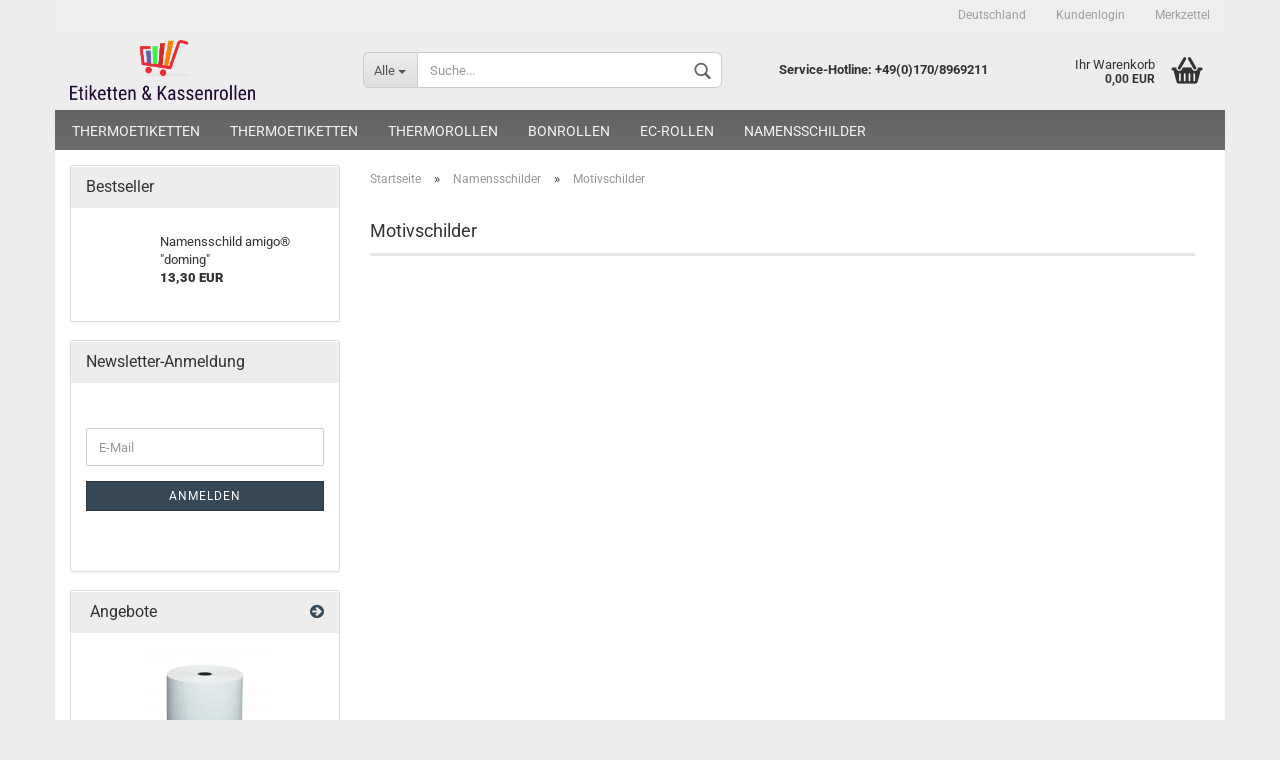

--- FILE ---
content_type: text/html; charset=utf-8
request_url: https://www.etiketten-kassenrollen.de/namensschilder/motivschilder/
body_size: 6633
content:



	<!DOCTYPE html>
	<html xmlns="http://www.w3.org/1999/xhtml" dir="ltr" lang="de">
		
			<head>
				
					
	
					<!--
			
					=========================================================
					Shopsoftware by Gambio GmbH (c) 2005-2018 [www.gambio.de]
					=========================================================
			
					Gambio GmbH offers you highly scalable E-Commerce-Solutions and Services.
					The Shopsoftware is redistributable under the GNU General Public License (Version 2) [http://www.gnu.org/licenses/gpl-2.0.html].
					based on: E-Commerce Engine Copyright (c) 2006 xt:Commerce, created by Mario Zanier & Guido Winger and licensed under GNU/GPL.
					Information and contribution at http://www.xt-commerce.com
			
					=========================================================
					Please visit our website: www.gambio.de
					=========================================================
			
					-->
				
	
				
					<meta name="viewport" content="width=device-width, initial-scale=1, minimum-scale=1.0, maximum-scale=1.0, user-scalable=no" />
				
	
				
					<meta http-equiv="Content-Type" content="text/html; charset=utf-8" />
		<meta name="language" content="de" />
		<meta name="keywords" content="keywords,kommagetrennt" />
		<title>Kassenrollen - Thermorollen - Bonrollen - EC-Rollen - Namesschilder - Preisauszeichnung - Motivschilder</title>

				
	
				
					<base href="https://www.etiketten-kassenrollen.de/" />
				
	
				
											
							<link rel="shortcut icon" href="https://www.etiketten-kassenrollen.de/images/logos/favicon.ico" type="image/x-icon" />
						
									
	
				
									
	
				
											
							<link id="main-css" type="text/css" rel="stylesheet" href="templates/Honeygrid/main.min.css?bust=1767623387" />
						
									
	
				
					<!--[if lt IE 9]>
					<link type="text/css" rel="stylesheet" href="templates/Honeygrid/styles/ie8.css" />
					<![endif]-->
				
	
				
					<meta name="robots" content="index,follow" />
		<link rel="canonical" href="https://www.etiketten-kassenrollen.de/namensschilder/motivschilder/?language=de" />
		<link rel="alternate" hreflang="x-default" href="https://www.etiketten-kassenrollen.de/namensschilder/motivschilder/?language=de" />
		<link rel="alternate" hreflang="en" href="https://www.etiketten-kassenrollen.de/namensschilder/category-17/?language=en" />
		<link rel="alternate" hreflang="de" href="https://www.etiketten-kassenrollen.de/namensschilder/motivschilder/?language=de" />
		
				
	
				
									
				
				
									
			
			</head>
		
		
			<body class=" page-index-type-gm_boosted_category page-index-type-cat page-index-type-cPath"
				  data-gambio-namespace="https://www.etiketten-kassenrollen.de/templates/Honeygrid/assets/javascript/engine"
				  data-jse-namespace="https://www.etiketten-kassenrollen.de/JSEngine/build"
				  data-gambio-widget="input_number responsive_image_loader transitions header image_maps modal history dropdown core_workarounds anchor"
				  data-input_number-separator=","
					>
		
				
					
				
		



	


	
	
		<div id="outer-wrapper" >
			
				<header id="header" class="navbar">
					
					
																													
																
						





	<div id="topbar-container">
						
		
					
		
		
			<div class="navbar-topbar">
				
					<nav data-gambio-widget="menu link_crypter" data-menu-switch-element-position="false" data-menu-events='{"desktop": ["click"], "mobile": ["click"]}' data-menu-ignore-class="dropdown-menu">
						<ul class="nav navbar-nav navbar-right">

							
							
							
															
							
							
															
							
							
															
			
															<li class="dropdown navbar-topbar-item first">
									
									
																					
												<a href="#" class="dropdown-toggle" data-toggle-hover="dropdown">
													
														<span class="hidden-xs">
															Deutschland
														</span>
													
													
														<span class="visible-xs-block">
															Lieferland
														</span>
													
												</a>
											
																			
				
									<ul class="level_2 dropdown-menu arrow-top">
										<li class="arrow"></li>
										<li>
											
												<form action="/namensschilder/motivschilder/" method="get" class="form-horizontal">
													
													
																											
													
													
																											
													
													
																													
																<div class="form-group">
																	<label for="countries-select">Lieferland</label>
																	
	<select name="switch_country" class="form-control" id="countries-select">
					
				<option value="DE" selected>Deutschland</option>
			
					
				<option value="AT" >Österreich</option>
			
					
				<option value="CH" >Schweiz</option>
			
		
	</select>

																</div>
															
																											
													
													
														<div class="dropdown-footer row">
															<input type="submit" class="btn btn-primary btn-block" value="Speichern" title="Speichern" />
														</div>
													
													
													
					
												</form>
											
										</li>
									</ul>
								</li>
														
							
																	
										<li class="dropdown navbar-topbar-item">
											<a title="Anmeldung" href="/namensschilder/motivschilder/#" class="dropdown-toggle" data-toggle-hover="dropdown">
												Kundenlogin
												<span class="fa fa-sign-in visible-xs-block"></span>
											</a>
											




	<ul class="dropdown-menu dropdown-menu-login arrow-top">
		
			<li class="arrow"></li>
		
		
		
			<li class="dropdown-header hidden-xs">Kundenlogin</li>
		
		
		
			<li>
				<form action="https://www.etiketten-kassenrollen.de/login.php?action=process" method="post" class="form-horizontal">
					
						<div class="form-group">
							<input type="email" id="login-username" class="form-control" placeholder="E-Mail" name="email_address" />
						</div>
					
					
						<div class="form-group">
							<input type="password" id="login-password" class="form-control" placeholder="Passwort" name="password" />
						</div>
					
					
						<div class="dropdown-footer row">
							
								<input type="submit" class="btn btn-primary btn-block" value="Anmelden" />
							
	

	
							<ul>
								
									<li>
										<a title="Konto erstellen" href="https://www.etiketten-kassenrollen.de/login.php">
											Konto erstellen
										</a>
									</li>
								
								
									<li>
										<a title="Passwort vergessen?" href="https://www.etiketten-kassenrollen.de/password_double_opt.php">
											Passwort vergessen?
										</a>
									</li>
								
							</ul>
						</div>
					
				</form>
			</li>
		
	</ul>

										</li>
									
															

							
							
							
																	
										<li class="navbar-topbar-item">
											<a href="https://www.etiketten-kassenrollen.de/wish_list.php" title="Merkzettel anzeigen">
												Merkzettel
												<span class="fa fa-thumb-tack visible-xs-block"></span>
											</a>
										</li>
									
															
			
						</ul>
					</nav>
				
			</div>
		
	</div>

					
			
					
						<div class="inside">
				
							<div class="row">
					
								
																																									
									<div class="navbar-header" data-gambio-widget="mobile_menu">
																					
													
		<div id="navbar-brand" class="navbar-brand">
			<a href="https://www.etiketten-kassenrollen.de/" title="etiketten-kassenrollen">
				<img class="img-responsive" src="https://www.etiketten-kassenrollen.de/images/logos/400dpilogocropped_logo.png" alt="etiketten-kassenrollen-Logo">
			</a>
		</div>
	

											
																				
											
	
	
			
	
		<button type="button" class="navbar-toggle" data-mobile_menu-target="#categories .navbar-collapse"
		        data-mobile_menu-body-class="categories-open" data-mobile_menu-toggle-content-visibility>
			<i class="gm-menu"></i>
		</button>
	
	
	
		<button type="button" class="navbar-toggle cart-icon" data-mobile_menu-location="shopping_cart.php">
			<i class="gm-cart-basket"></i>
			<span class="cart-products-count hidden">
				0
			</span>
		</button>
	
	
			
			<button type="button" class="navbar-toggle" data-mobile_menu-target="#search" data-mobile_menu-body-class="search-open"
					data-mobile_menu-toggle-content-visibility>
				<i class="gm-search"></i>
			</button>
		
	
										
									</div>
								
								
								
																			






	<div id="search" class="navbar-search collapse navbar-collapse">
		
		
						<p class="navbar-search-header dropdown-header">Suche</p>
		
		
		
			<form action="advanced_search_result.php" method="get" data-gambio-widget="live_search">
		
				<div class="navbar-search-input-group input-group">
					<div class="navbar-search-input-group-btn input-group-btn custom-dropdown" data-dropdown-trigger-change="false" data-dropdown-trigger-no-change="false">
						
						
							<button type="button" class="btn btn-default dropdown-toggle" data-toggle="dropdown" aria-haspopup="true" aria-expanded="false">
								<span class="dropdown-name">Alle</span> <span class="caret"></span>
							</button>
						
						
						
															
									<ul class="dropdown-menu">
																				
												<li><a href="#" data-rel="0">Alle</a></li>
											
																							
													<li><a href="#" data-rel="57">Thermoetiketten</a></li>
												
																							
													<li><a href="#" data-rel="58">Thermoetiketten</a></li>
												
																							
													<li><a href="#" data-rel="3">Thermorollen</a></li>
												
																							
													<li><a href="#" data-rel="4">Bonrollen</a></li>
												
																							
													<li><a href="#" data-rel="5">EC-Rollen</a></li>
												
																							
													<li><a href="#" data-rel="6">Namensschilder</a></li>
												
											
										
									</ul>
								
													
						
						
															
									<select name="categories_id" id="search-categories-id">
										<option value="0">Alle</option>
																																	
													<option value="57">Thermoetiketten</option>
												
																							
													<option value="58">Thermoetiketten</option>
												
																							
													<option value="3">Thermorollen</option>
												
																							
													<option value="4">Bonrollen</option>
												
																							
													<option value="5">EC-Rollen</option>
												
																							
													<option value="6">Namensschilder</option>
												
											
										
									</select>
								
													
						
					</div>
					<input type="text" name="keywords" placeholder="Suche..." class="form-control search-input" autocomplete="off" />
					
					
						<button type="submit" class="gm-search form-control-feedback"></button>
					
					
				</div>
		
				
									<input type="hidden" value="1" name="inc_subcat" />
								
				
					<div class="navbar-search-footer visible-xs-block">
						
							<button class="btn btn-primary btn-block" type="submit">
								Suche...
							</button>
						
						
							<a href="advanced_search.php" class="btn btn-default btn-block" title="Erweiterte Suche">
								Erweiterte Suche
							</a>
						
					</div>
				
				
				<div class="search-result-container"></div>
		
			</form>
		
	</div>

																	
							
								
																			
											
	<div class="custom-container">
		
			<div class="inside">
				
											
							<p style="text-align: center;">
	<strong>Service-Hotline</strong><strong>: +49(0)170/8969211</strong>
</p>

						
									
			</div>
		
	</div>

										
																	
							
								
																			
																						


	<nav id="cart-container" class="navbar-cart" data-gambio-widget="menu cart_dropdown" data-menu-switch-element-position="false">
		
			<ul class="cart-container-inner">
				
					<li>
						<a href="https://www.etiketten-kassenrollen.de/shopping_cart.php" class="dropdown-toggle">
							
								<i class="gm-cart-basket"></i>
								<span class="cart">
									Ihr Warenkorb<br />
									<span class="products">
										 0,00 EUR
									</span>
								</span>
							
							
																	<span class="cart-products-count hidden">
										
									</span>
															
						</a>
						
						



	<ul class="dropdown-menu arrow-top cart-dropdown cart-empty">
		
			<li class="arrow"></li>
		
	
		
					
	
		
			<li class="cart-dropdown-inside">
		
				
									
				
									
						<div class="cart-empty">
							Sie haben noch keine Artikel in Ihrem Warenkorb.
						</div>
					
								
			</li>
		
	</ul>

					</li>
				
			</ul>
		
	</nav>

										
																	
				
							</div>
							
						</div>
					
			
					
					
					



					
						<noscript>
							<div class="alert alert-danger noscript-notice">
								JavaScript ist in Ihrem Browser deaktiviert. Aktivieren Sie JavaScript, um alle Funktionen des Shops nutzen und alle Inhalte sehen zu können.
							</div>
						</noscript>
					
					
					
													
																



	<div id="categories">
		<div class="navbar-collapse collapse">
			
				<nav class="navbar-default navbar-categories" data-gambio-widget="menu">
					
						<ul class="level-1 nav navbar-nav">
															
									<li class="level-1-child" data-id="57">
										
											<a class="dropdown-toggle" href="https://www.etiketten-kassenrollen.de/thermoetiketten/" title="Thermoetiketten">
												
													Thermoetiketten
												
																							</a>
										
										
										
																					
										
									</li>
								
															
									<li class="level-1-child" data-id="58">
										
											<a class="dropdown-toggle" href="https://www.etiketten-kassenrollen.de/arla/" title="Thermoetiketten">
												
													Thermoetiketten
												
																							</a>
										
										
										
																					
										
									</li>
								
															
									<li class="level-1-child" data-id="3">
										
											<a class="dropdown-toggle" href="https://www.etiketten-kassenrollen.de/thermorollen/" title="Thermorollen">
												
													Thermorollen
												
																							</a>
										
										
										
																					
										
									</li>
								
															
									<li class="level-1-child" data-id="4">
										
											<a class="dropdown-toggle" href="https://www.etiketten-kassenrollen.de/bonrollen/" title="Bonrollen">
												
													Bonrollen
												
																							</a>
										
										
										
																					
										
									</li>
								
															
									<li class="level-1-child" data-id="5">
										
											<a class="dropdown-toggle" href="https://www.etiketten-kassenrollen.de/ec-rollen/" title="EC-Rollen">
												
													EC-Rollen
												
																							</a>
										
										
										
																					
										
									</li>
								
															
									<li class="dropdown level-1-child" data-id="6">
										
											<a class="dropdown-toggle" href="https://www.etiketten-kassenrollen.de/namensschilder/" title="Namensschilder">
												
													Namensschilder
												
																							</a>
										
										
										
																							
													<ul data-level="2" class="level-2 dropdown-menu dropdown-menu-child">
														
															<li class="enter-category hidden-sm hidden-md hidden-lg hide-more">
																
																	<a class="dropdown-toggle" href="https://www.etiketten-kassenrollen.de/namensschilder/" title="Namensschilder">
																		
																			Namensschilder anzeigen
																		
																	</a>
																
															</li>
														
														
																																																																																																																																																																																																																																																																																																																																																																																																																																																																																																														
													
																													
																															
																	<li class="dropdown level-2-child">
																		<a href="https://www.etiketten-kassenrollen.de/namensschilder/Namensschild-polar/" title="Namensschild polar®">
																			Namensschild polar®
																		</a>
																																					<ul  data-level="3" class="level-3 dropdown-menu dropdown-menu-child">
																				<li class="enter-category">
																					<a href="https://www.etiketten-kassenrollen.de/namensschilder/Namensschild-polar/" title="Namensschild polar®" class="dropdown-toggle">
																						Namensschild polar® anzeigen
																					</a>
																				</li>
																																									
																						<li class="level-3-child">
																							<a href="https://www.etiketten-kassenrollen.de/namensschilder/Namensschild-polar/polar-classic/" title="polar® classic">
																								polar® "classic"
																							</a>
																						</li>
																					
																																									
																						<li class="level-3-child">
																							<a href="https://www.etiketten-kassenrollen.de/namensschilder/Namensschild-polar/polar-30-alu-print/" title="polar® alu-print">
																								polar® "alu-print"
																							</a>
																						</li>
																					
																																									
																						<li class="level-3-child">
																							<a href="https://www.etiketten-kassenrollen.de/namensschilder/Namensschild-polar/polar-alu-print/" title="polar® alu-complete">
																								polar® "alu-complete"
																							</a>
																						</li>
																					
																																									
																						<li class="level-3-child">
																							<a href="https://www.etiketten-kassenrollen.de/namensschilder/Namensschild-polar/polar-color-print/" title="polar® color-print">
																								polar® "color-print"
																							</a>
																						</li>
																					
																																									
																						<li class="level-3-child">
																							<a href="https://www.etiketten-kassenrollen.de/namensschilder/Namensschild-polar/polar-20-color-complete/" title="polar® color-complete">
																								polar® "color-complete"
																							</a>
																						</li>
																					
																																									
																						<li class="level-3-child">
																							<a href="https://www.etiketten-kassenrollen.de/namensschilder/Namensschild-polar/polar-quick-print/" title="polar® quick-print">
																								polar® "quick-print"
																							</a>
																						</li>
																					
																				
																			</ul>
																																			</li>
																
																															
																	<li class="dropdown level-2-child">
																		<a href="https://www.etiketten-kassenrollen.de/namensschilder/namensschild-office/" title="Namensschild office">
																			Namensschild office
																		</a>
																																					<ul  data-level="3" class="level-3 dropdown-menu dropdown-menu-child">
																				<li class="enter-category">
																					<a href="https://www.etiketten-kassenrollen.de/namensschilder/namensschild-office/" title="Namensschild office" class="dropdown-toggle">
																						Namensschild office anzeigen
																					</a>
																				</li>
																																									
																						<li class="level-3-child">
																							<a href="https://www.etiketten-kassenrollen.de/namensschilder/namensschild-office/office-alu-print/" title="office alu-print">
																								office "alu-print"
																							</a>
																						</li>
																					
																																									
																						<li class="level-3-child">
																							<a href="https://www.etiketten-kassenrollen.de/namensschilder/namensschild-office/office-classic/" title="office classic">
																								office "classic"
																							</a>
																						</li>
																					
																																									
																						<li class="level-3-child">
																							<a href="https://www.etiketten-kassenrollen.de/namensschilder/namensschild-office/office-color-print/" title="office color-print">
																								office "color-print"
																							</a>
																						</li>
																					
																																									
																						<li class="level-3-child">
																							<a href="https://www.etiketten-kassenrollen.de/namensschilder/namensschild-office/office-quick-print/" title="office quick-print">
																								office "quick-print"
																							</a>
																						</li>
																					
																				
																			</ul>
																																			</li>
																
																															
																	<li class="dropdown level-2-child active">
																		<a href="https://www.etiketten-kassenrollen.de/namensschilder/motivschilder/" title="Motivschilder">
																			Motivschilder
																		</a>
																																					<ul  data-level="3" class="level-3 dropdown-menu dropdown-menu-child">
																				<li class="enter-category">
																					<a href="https://www.etiketten-kassenrollen.de/namensschilder/motivschilder/" title="Motivschilder" class="dropdown-toggle">
																						Motivschilder anzeigen
																					</a>
																				</li>
																																									
																						<li class="level-3-child">
																							<a href="https://www.etiketten-kassenrollen.de/namensschilder/motivschilder/amigo-alu-print/" title="amigo® alu-print">
																								amigo® "alu-print"
																							</a>
																						</li>
																					
																																									
																						<li class="level-3-child">
																							<a href="https://www.etiketten-kassenrollen.de/namensschilder/motivschilder/motiv-amigo-doming/" title="Motiv amigo® doming">
																								Motiv amigo® "doming"
																							</a>
																						</li>
																					
																																									
																						<li class="level-3-child">
																							<a href="https://www.etiketten-kassenrollen.de/namensschilder/motivschilder/motiv-skyline/" title="Motiv skyline">
																								Motiv skyline
																							</a>
																						</li>
																					
																																									
																						<li class="level-3-child">
																							<a href="https://www.etiketten-kassenrollen.de/namensschilder/motivschilder/motiv-polar-plexi-contour/" title="Motiv polar® plexi-contour">
																								Motiv polar® "plexi-contour"
																							</a>
																						</li>
																					
																																									
																						<li class="level-3-child">
																							<a href="https://www.etiketten-kassenrollen.de/namensschilder/motivschilder/amigo-doming/" title="amigo® doming">
																								amigo® "doming"
																							</a>
																						</li>
																					
																				
																			</ul>
																																			</li>
																
																															
																	<li class="dropdown level-2-child">
																		<a href="https://www.etiketten-kassenrollen.de/namensschilder/namensschild-aluline-plus/" title="Namensschild aluline-plus®">
																			Namensschild aluline-plus®
																		</a>
																																					<ul  data-level="3" class="level-3 dropdown-menu dropdown-menu-child">
																				<li class="enter-category">
																					<a href="https://www.etiketten-kassenrollen.de/namensschilder/namensschild-aluline-plus/" title="Namensschild aluline-plus®" class="dropdown-toggle">
																						Namensschild aluline-plus® anzeigen
																					</a>
																				</li>
																																									
																						<li class="level-3-child">
																							<a href="https://www.etiketten-kassenrollen.de/namensschilder/namensschild-aluline-plus/aluline-plus-print/" title="aluline-plus® print">
																								aluline-plus® "print"
																							</a>
																						</li>
																					
																																									
																						<li class="level-3-child">
																							<a href="https://www.etiketten-kassenrollen.de/namensschilder/namensschild-aluline-plus/aluline-plus-system/" title="aluline-plus® system">
																								aluline-plus® "system"
																							</a>
																						</li>
																					
																				
																			</ul>
																																			</li>
																
																															
																	<li class="dropdown level-2-child">
																		<a href="https://www.etiketten-kassenrollen.de/namensschilder/acrylglasschilder/" title="Acrylglasschilder">
																			Acrylglasschilder
																		</a>
																																					<ul  data-level="3" class="level-3 dropdown-menu dropdown-menu-child">
																				<li class="enter-category">
																					<a href="https://www.etiketten-kassenrollen.de/namensschilder/acrylglasschilder/" title="Acrylglasschilder" class="dropdown-toggle">
																						Acrylglasschilder anzeigen
																					</a>
																				</li>
																																									
																						<li class="level-3-child">
																							<a href="https://www.etiketten-kassenrollen.de/namensschilder/acrylglasschilder/plano/" title="plano">
																								plano
																							</a>
																						</li>
																					
																																									
																						<li class="level-3-child">
																							<a href="https://www.etiketten-kassenrollen.de/namensschilder/acrylglasschilder/profil/" title="profil">
																								profil
																							</a>
																						</li>
																					
																				
																			</ul>
																																			</li>
																
																															
																	<li class="dropdown level-2-child">
																		<a href="https://www.etiketten-kassenrollen.de/namensschilder/veranstaltungsschilder/" title="Veranstaltungsschilder">
																			Veranstaltungsschilder
																		</a>
																																					<ul  data-level="3" class="level-3 dropdown-menu dropdown-menu-child">
																				<li class="enter-category">
																					<a href="https://www.etiketten-kassenrollen.de/namensschilder/veranstaltungsschilder/" title="Veranstaltungsschilder" class="dropdown-toggle">
																						Veranstaltungsschilder anzeigen
																					</a>
																				</li>
																																									
																						<li class="level-3-child">
																							<a href="https://www.etiketten-kassenrollen.de/namensschilder/veranstaltungsschilder/event/" title="event">
																								event
																							</a>
																						</li>
																					
																																									
																						<li class="level-3-child">
																							<a href="https://www.etiketten-kassenrollen.de/namensschilder/veranstaltungsschilder/forum/" title="forum">
																								forum
																							</a>
																						</li>
																					
																																									
																						<li class="level-3-child">
																							<a href="https://www.etiketten-kassenrollen.de/namensschilder/veranstaltungsschilder/public/" title="public">
																								public
																							</a>
																						</li>
																					
																				
																			</ul>
																																			</li>
																
																															
																	<li class="dropdown level-2-child">
																		<a href="https://www.etiketten-kassenrollen.de/namensschilder/namensschild-vista/" title="Namensschild vista®">
																			Namensschild vista®
																		</a>
																																					<ul  data-level="3" class="level-3 dropdown-menu dropdown-menu-child">
																				<li class="enter-category">
																					<a href="https://www.etiketten-kassenrollen.de/namensschilder/namensschild-vista/" title="Namensschild vista®" class="dropdown-toggle">
																						Namensschild vista® anzeigen
																					</a>
																				</li>
																																									
																						<li class="level-3-child">
																							<a href="https://www.etiketten-kassenrollen.de/namensschilder/namensschild-vista/vista-classic/" title="vista® classic">
																								vista® "classic"
																							</a>
																						</li>
																					
																				
																			</ul>
																																			</li>
																
																															
																	<li class="level-2-child">
																		<a href="https://www.etiketten-kassenrollen.de/namensschilder/namenskarten-druckbogen/" title="Namenskarten/Druckbogen">
																			Namenskarten/Druckbogen
																		</a>
																																			</li>
																
															
														
																												
														
															<li class="enter-category hidden-more hidden-xs">
																<a class="dropdown-toggle col-xs-6"
																   href="https://www.etiketten-kassenrollen.de/namensschilder/"
																   title="Namensschilder">Namensschilder anzeigen</a>
							
																<span class="close-menu-container col-xs-6">
																	<span class="close-flyout">
																		<i class="fa fa-close"></i>
																	</span>
																</span>
															</li>
														
													
													</ul>
												
																					
										
									</li>
								
							
							
							
							
							
								<li class="dropdown dropdown-more" style="display: none">
									<a class="dropdown-toggle" href="#" title="">
										Weitere
									</a>
									<ul class="level-2 dropdown-menu ignore-menu"></ul>
								</li>
							
			
						</ul>
					
				</nav>
			
		</div>
	</div>

							
											
			
				</header>
			
		
			
				
	
			
		
			
				<div id="wrapper">
					<div class="row">
						
						
							<div id="main">
								<div class="main-inside">
									
										
	<div id="breadcrumb_navi" itemscope itemtype="http://schema.org/BreadcrumbList"><span itemprop="itemListElement" itemscope itemtype="http://schema.org/ListItem">
												<a href="https://www.etiketten-kassenrollen.de/" class="headerNavigation" itemprop="item">
													<span itemprop="name">Startseite</span>
												</a>
												<meta itemprop="position" content="1" />
											</span> &raquo; <span itemprop="itemListElement" itemscope itemtype="http://schema.org/ListItem">
												<a href="https://www.etiketten-kassenrollen.de/namensschilder/" class="headerNavigation" itemprop="item">
													<span itemprop="name">Namensschilder</span>
												</a>
												<meta itemprop="position" content="2" />
											</span> &raquo; <span itemprop="itemListElement" itemscope itemtype="http://schema.org/ListItem">
													<span itemprop="name">Motivschilder</span>
													<meta itemprop="position" content="3" />
											</span></div>

									
									
										
									
									


	
		


			<div class="filter-selection-container hidden">
				
		
			<p><strong>Aktueller Filter</strong></p>
		
		
		
	</div>

	
	
	
		
	
					
									
						<h1>Motivschilder</h1>
					
							
			

	
			

	
	
			
			<div class="subcategories-listing-container">
				<ul class="subcategories-listing">
											
							<li class="subcategory-item">
															</li>
						
											
							<li class="subcategory-item">
															</li>
						
											
							<li class="subcategory-item">
															</li>
						
											
							<li class="subcategory-item">
															</li>
						
											
							<li class="subcategory-item">
															</li>
						
					
				</ul>
			</div>
		
	
	
		
	

								</div>
							</div>
						
			
						
							<aside id="left">
								
																			<div id="gm_box_pos_4" class="gm_box_container">


			
			
	<div class="box box-bestsellers panel panel-default">
		
			<div class="panel-heading">
									Bestseller
							</div>
		
		<div class="panel-body">

		

		
							
					<ol>
													<li class="row">
								
									<a href="https://www.etiketten-kassenrollen.de/namensschilder/motivschilder/motiv-amigo-doming/namensschild-polar-20-classic-clear-175-176-593.html" title="Namensschildamigo doming mit Magnet, hoher Tragekomfort, kleidungsschonend">
										
											<span class="col-xs-4">
												
																											&nbsp;
																									
											</span>
										
										
											<span class="col-xs-8">
												Namensschild amigo® &quot;doming&quot;
												<br />
												<span class="price">
													
														 13,30 EUR
														
																													
													
												</span>
											</span>
										
									</a>
								
							</li>
						
					</ol>
				
					
		
		
			
		</div>
	</div>

		
	</div>
<div id="gm_box_pos_8" class="gm_box_container">



	
		
	<div class="box box-newsletter panel panel-default">
		
			<div class="panel-heading">
									Newsletter-Anmeldung
							</div>
		
		<div class="panel-body">

	
	
	
		<form id="sign_in" action="newsletter.php" method="post" data-jse-extensions="validator">
			
			
				<fieldset>
					
					
						<div class="form-group input-container">
							<span class="input-container">
								
									<input type="email" placeholder="E-Mail" class="form-control validate" id="newsletter-email" name="email" value="" data-validator-validate="required email" />
									<i class="fa fa-envelope"></i>
								
							</span>
						</div>
					
					
					
						<div class="form-group">
							
								<button type="submit" class="btn btn-block btn-primary btn-sm" title="Weiter zur Newsletter-Anmeldung">
									Anmelden
								</button>
							
						</div>
					
			
				</fieldset>
			
		
		</form>
	
	
	
		
		</div>
	</div>

	
</div>
<div id="gm_box_pos_9" class="gm_box_container">


	
		
	<div class="box box-specials panel panel-default">
		
			<div class="panel-heading">
				<span class="fa fa-"></span> Angebote				<a href="https://www.etiketten-kassenrollen.de/specials.php" class="pull-right" title="Angebote">
					<span class="fa fa-arrow-circle-right "></span>
				</a>
			</div>
		
		<div class="panel-body">

	
	
	
					
				<div class="promotion-box-image">
					<a href="https://www.etiketten-kassenrollen.de/thermorollen/Thermorollen-529-627.html" title="Thermorollen 80x80, 48 g/qm BPA frei, LONGLIFE - 1 Karton = 40 Thermorollen">
						
							<img class="img-responsive" src="images/product_images/thumbnail_images/Thermorolle 80x80x12_529_0_627_0.jpg" alt="Thermorollen 80x80, 48 g/qm BPA frei, LONGLIFE - 1 Karton = 40 Thermorollen" title="Thermorollen 80x80, 48 g/qm BPA frei, LONGLIFE - 1 Karton = 40 Thermorollen" />
						
					</a>
				</div>
			
				<div>
			
				<br />
				<span class="promotion-box-title">
					<a href="https://www.etiketten-kassenrollen.de/thermorollen/Thermorollen-529-627.html" title="Thermorollen 80 x 80 BPA frei, LONGLIFE Thermorollen, Bonrollen,...">
						Thermorollen 80x80, 48 g/qm BPA frei, LONGLIFE - 1 Karton = 40 Thermorollen
					</a>
				</span>
				<br />
			
			
			
				<br />
				<span class="promotion-box-price">
					<a href="https://www.etiketten-kassenrollen.de/thermorollen/Thermorollen-529-627.html" title="Thermorollen 80 x 80 BPA frei, LONGLIFE Thermorollen, Bonrollen,...">
						 Nur  49,50 EUR
					</a>
				</span>
				<br />
			
			
					</div>
	
	
	
		
		</div>
	</div>

	
</div>
<div id="gm_box_pos_10" class="gm_box_container">


	</div>

																	
								
																	
							</aside>
						
			
						
							<aside id="right">
								
																			
																	
							</aside>
						
			
					</div>
				</div>
			
			
			
	<footer id="footer">
					
				<div class="footer-header">
					<p style="text-align: center;">
	<strong>Zahlungsarten:</strong> Rechnung&nbsp; <strong>Versanddienstleister: </strong>DHL / DPD / UPS
</p>

				</div>
			
				
		
			<div class="inside">
				<div class="row">
					
						<div class="footer-col-1">


	<div class="box box-content panel panel-default">
		
			<div class="panel-heading">
				
					<span class="panel-title">Mehr über...</span>
				
			</div>
		
		
			<div class="panel-body">
				
					<nav>
						
							<ul class="nav">
																	
										<li>
											
												<a href="https://www.etiketten-kassenrollen.de/info/impressum.html" title="Impressum">
													Impressum
												</a>
											
										</li>
									
																	
										<li>
											
												<a href="https://www.etiketten-kassenrollen.de/info/mein-kontakt.html" title="Kontakt">
													Kontakt
												</a>
											
										</li>
									
																	
										<li>
											
												<a href="https://www.etiketten-kassenrollen.de/info/Versand-und-Zahlungsbedingungen.html" title="Versand- & Zahlungsbedingungen">
													Versand- & Zahlungsbedingungen
												</a>
											
										</li>
									
																	
										<li>
											
												<a href="https://www.etiketten-kassenrollen.de/info/Widerrufsrecht-und-Muster-Widerrufsformular.html" title="Widerrufsrecht & Muster-Widerrufsformular">
													Widerrufsrecht & Muster-Widerrufsformular
												</a>
											
										</li>
									
																	
										<li>
											
												<a href="https://www.etiketten-kassenrollen.de/info/allgemeine-geschaeftsbedingungen.html" title="AGB">
													AGB
												</a>
											
										</li>
									
																	
										<li>
											
												<a href="https://www.etiketten-kassenrollen.de/info/privatsphaere-und-datenschutz.html" title="Privatsphäre und Datenschutz">
													Privatsphäre und Datenschutz
												</a>
											
										</li>
									
																	
										<li>
											
												<a href="https://www.etiketten-kassenrollen.de/info/callback-service.html" title="Callback Service">
													Callback Service
												</a>
											
										</li>
									
								
							</ul>
						
					</nav>
				
			</div>
		
	</div>
</div>
					
					
						<div class="footer-col-2"></div>
					
					
						<div class="footer-col-3"></div>
					
					
						<div class="footer-col-4"></div>
					
				</div>
			</div>
		
		
		
			<div class="footer-bottom"><a href="https://www.gambio.de" target="_blank">Shopsoftware</a> by Gambio.de &copy; 2018</div>
		
	</footer>

	
			
							
			
		</div>
	



			
				


	<a class="pageup" data-gambio-widget="pageup" title="Nach oben" href="#">
		
	</a>

			
			
				
	<div class="layer" style="display: none;">
	
		
	
			<div id="magnific_wrapper">
				<div class="modal-dialog">
					<div class="modal-content">
						{{#title}}
						<div class="modal-header">
							<span class="modal-title">{{title}}</span>
						</div>
						{{/title}}
		
						<div class="modal-body">
							{{{items.src}}}
						</div>
		
						{{#showButtons}}
						<div class="modal-footer">
							{{#buttons}}
							<button type="button" id="button_{{index}}_{{uid}}" data-index="{{index}}" class="btn {{class}}" >{{name}}</button>
							{{/buttons}}
						</div>
						{{/showButtons}}
					</div>
				</div>
			</div>
		
		
			<div id="modal_prompt">
				<div>
					{{#content}}
					<div class="icon">&nbsp;</div>
					<p>{{.}}</p>
					{{/content}}
					<form name="prompt" action="#">
						<input type="text" name="input" value="{{value}}" autocomplete="off" />
					</form>
				</div>
			</div>
		
			<div id="modal_alert">
				<div class="white-popup">
					{{#content}}
					<div class="icon">&nbsp;</div>
					<p>{{{.}}}</p>
					{{/content}}
				</div>
			</div>
	
		
		
	</div>

			

			<script type="text/javascript" src="templates/Honeygrid/assets/javascript/init-de.min.js?bust=9c80ab5e6fa217e3b6fd87efa2f8532d" data-page-token="2928ebd10e2e786f3a5e7367325bb55f" id="init-js"></script>
		<script async type="text/javascript" src="/gm/javascript/GMCounter.js"></script>

			
							

			
							
		</body>
	</html>
